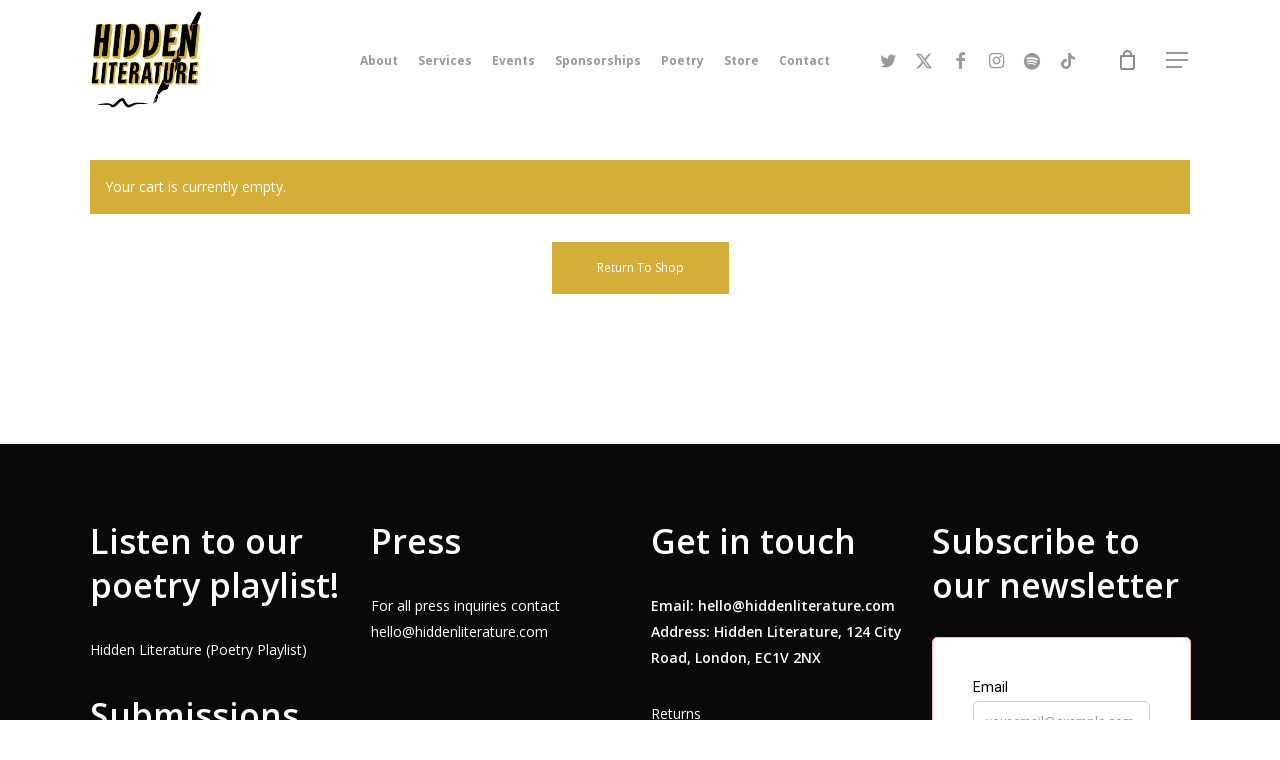

--- FILE ---
content_type: text/html
request_url: https://cdn.sender.net/accounts_resources/forms/246546/70370/a0d0799d26b49047qD7sH.html
body_size: 2382
content:
<div class="sender-subs-embeded-form sender-form-input-dPBJWa sender-subs-embed-form-dPBJWa"><form id="sender-form-content" class="sender-form-box box-bg box-padding sender-form-input-dPBJWa" autocomplete="off"><div><link href="https://fonts.googleapis.com/css2?family=Roboto:ital,wght@0,400;0,700;1,400;1,700&amp;display=swap" rel="stylesheet"><div class="sender-form-flex"><div class="sender-form-els"><div class="sender-form-success" style="display: none;"><div class="sender-form-title sender-form-input-dPBJWa"><p>Oh thank you!</p></div><div class="sender-form-subtitle sender-form-input-dPBJWa"><p>We are glad to have you on board</p></div></div><div class="sender-form"><div class="sender-form-inputs"><div class="sender-form-field sender-form-input-dPBJWa"><label class="sender-form-input-dPBJWa sender-form-label">Email</label><input class="sender-form-input sender-form-input-dPBJWa" type="email" name="email" required="" placeholder="your.email@example.com" maxlength="320" dir="auto"></div></div><button class="sender-form-button submit-button is-fullwidth" text_during_submit="Sending...">Submit</button><div class="sender-form-bottom-text sender-form-input-dPBJWa"><p style="text-align: center;">We value your privacy and won't send irrelevant information</p></div></div></div></div><div class="sender-form-stylesheets"><style>.flex-set { display: flex;  } .flex-justify-center { justify-content: center;  } .flex-align-center { align-items: center;  } .flex-place-center { justify-content: center; align-items: center;  } a { text-decoration: unset;  } a, a:active, a:focus, a:hover, a:visited { color: inherit;  } .sender-subs-embed-form-dPBJWa .sender-form-box * { box-sizing: border-box;  } .sender-form-els > [class^=sender-form] > :first-child { margin-top: 0 !important;  } .sender-subs-embed-form-dPBJWa .sender-form-inputs { margin-top: 20px;  } .sender-subs-embed-form-dPBJWa .sender-form-checkboxes { margin-top: 20px;  } .sender-subs-embed-form-dPBJWa .recaptcha-preview-wrap { margin-top: 10px;  } .sender-subs-embed-form-dPBJWa .sender-form .sender-form-field { display: block;  } .sender-form-input[readonly] { border-color: unset;  } .sender-subs-embed-form-dPBJWa .sender-form-checkbox-holder { line-height: 0;  } .sender-subs-embed-form-dPBJWa .sender-form-field .sender-form-b-checkbox.sender-form-checkbox input[type=checkbox] + .sender-form-check { width: 20px; height: 20px; transition: none; background-size: 10.5px 12px; border-color: #dddddd; border-radius: 5px; border: 1px solid #dddddd;  } .sender-subs-embed-form-dPBJWa .sender-form-b-checkbox.sender-form-checkbox.sender-form-label { width: 100%; margin: 0;  } .sender-subs-embed-form-dPBJWa .sender-form-b-checkbox.sender-form-checkbox .sender-form-check { margin-inline-end: 10px;  } .sender-subs-embed-form-dPBJWa .sender-form-b-checkbox.sender-form-checkbox .sender-form-control-label { padding-left: 0;  } .sender-subs-embed-form-dPBJWa .sender-form-b-checkbox.sender-form-checkbox input[type=checkbox]:checked + .sender-form-check { background-color: #000000; background-image: url("data:image/svg+xml,%3Csvg xmlns='http://www.w3.org/2000/svg'  viewBox='0 0 11 9' %3E %3Cpath fill='none' fill-rule='evenodd' stroke='%23FFF' stroke-width='2' d='M1 3.756L4.375 7 10 1' %3E%3C/path%3E%3C/svg%3E"); background-repeat: no-repeat; background-position: center center; border-color: #000000;  } .sender-subs-embed-form-dPBJWa .sender-form-b-checkbox.sender-form-checkbox input[type=checkbox].is-indeterminate + .sender-form-check { background: #000000 url("data:image/svg+xml,%3Csvg xmlns='http://www.w3.org/2000/svg' viewBox='0 0 1 1'%3E%3Crect style='fill:%23fff' width='0.7' height='0.2' x='.15' y='.4'%3E%3C/rect%3E%3C/svg%3E") no-repeat center center; border-color: #000000;  } .sender-subs-embed-form-dPBJWa .sender-form-field .sender-form-input:active, .sender-form-field .sender-form-input:focus { border-color: #ccc; box-shadow: none;  } .sender-subs-embed-form-dPBJWa .sender-form-field .sender-form-input[type='number'] { -moz-appearance: textfield;  } .sender-subs-embed-form-dPBJWa .sender-form-field input.sender-form-input[type='number'] { padding-right: 28px;  } .sender-subs-embed-form-dPBJWa .sender-form-field .sender-form-input[type='number']::-webkit-outer-spin-button,
        .sender-subs-embed-form-dPBJWa .sender-form-field .sender-form-input[type='number']::-webkit-inner-spin-button { -webkit-appearance: none; margin: 0;  } .sender-subs-embed-form-dPBJWa .form-number-input-icons { z-index: 1; top: 50%; transform: translateY(-50%); right: 10px; display: flex; flex-direction: column; line-height: 0; background-color: #fff; border-radius: 20px;  } .sender-subs-embed-form-dPBJWa .form-number-input-icons a { cursor: pointer; display: block; user-drag: none; user-select: none; -moz-user-select: none; -webkit-user-drag: none; -webkit-user-select: none; -ms-user-select: none;  } .sender-subs-embed-form-dPBJWa .form-number-input-icons a:hover div { background-color: #ccc;  } .sender-subs-embed-form-dPBJWa .form-number-input-icons a:active div { background-color: #ddd;  } .sender-subs-embed-form-dPBJWa .form-number-input-icons a:first-child { padding: 3px 4px 0; margin: -3px -4px -1px;  } .sender-subs-embed-form-dPBJWa .form-number-input-icons a:first-child div { padding: 2px 2px 0; border: 1px solid #ccc; border-bottom: none; border-top-left-radius: 20px; border-top-right-radius: 20px;  } .sender-subs-embed-form-dPBJWa .form-number-input-icons a:last-child { padding: 0 4px 3px; margin: -1px -4px -3px;  } .sender-subs-embed-form-dPBJWa .form-number-input-icons a:last-child div { padding: 0 2px 2px; border: 1px solid #ccc; border-top: none; border-bottom-left-radius: 20px; border-bottom-right-radius: 20px;  } .sender-subs-embed-form-dPBJWa .form-number-input-icons a i { display: flex;  } .sender-subs-embed-form-dPBJWa .form-number-input-icons a:first-child i svg { transform: rotate(180deg); margin-bottom: 1px;  } .sender-subs-embed-form-dPBJWa .form-number-input-icons a:last-child i svg { margin-top: 1px;  } .sender-subs-embed-form-dPBJWa .form-number-input-icons i svg { width: 7px;  } .sender-subs-embed-form-dPBJWa .sender-form-button { height: auto; line-height: 1.3; white-space: normal; word-break: break-word; border: none; box-shadow: none !important; outline: none !important; direction: ltr;  } .sender-subs-embed-form-dPBJWa .sender-form-button:hover, .sender-subs-embed-form-dPBJWa .sender-form-button:focus, .sender-subs-embed-form-dPBJWa .sender-form-button.sending-request { -webkit-filter: brightness(85%); filter: brightness(85%);  } .sender-form-button.sending-request:hover { cursor: progress;  } .sender-subs-embed-form-dPBJWa .iti__selected-flag { padding-right: 6px; padding-left: 10px; margin-right: auto;  } .sender-subs-embed-form-dPBJWa .iti.iti--allow-dropdown { width: 100%;  } .sender-subs-embed-form-dPBJWa .iti.iti--allow-dropdown input { padding-left: 56px;  } .sender-subs-embed-form-dPBJWa .sender-form-box .sender-form .recaptcha-preview { position: relative; margin-bottom: 0;  } .sender-subs-embed-form-dPBJWa .sender-form-box .sender-form .recaptcha-preview > div:first-of-type { width: 0;  } .sender-subs-embed-form-dPBJWa .sender-form-box .sender-form .recaptcha-preview div iframe { max-width: unset; width: 304px; height: 78px;  } .sender-subs-embed-form-dPBJWa .box-padding { padding-left: 40px; padding-right: 40px; padding-top: 40px; padding-bottom: 40px;  } .sender-subs-embed-form-dPBJWa .sender-form-box { box-sizing: border-box; width: 424px; background-color: #ffffff; border-style: solid; border-radius: 5px; border-width: 1px; border-color: #ffb8b8; margin: 0px; max-width: 100%; box-shadow:  0px 0px 0px 0px rgba(0,0,0,0);  } .sender-subs-embed-form-dPBJWa .sender-form-box .sender-form-flex-wrap { border-radius: calc(5px - 1px);  } .sender-subs-embed-form-dPBJWa .sender-form-success .sender-form-title { font-family: 'Roboto', sans-serif; font-size: 32px; color: #000000; word-break: break-word; margin-bottom: 0; line-height: 1.2; font-weight: 700;  } .sender-subs-embed-form-dPBJWa .sender-form-success .sender-form-subtitle { font-family: 'Roboto', sans-serif; font-size: 16px; color: #2b2b2b; word-break: break-word; line-height: 1.29; margin-top: 20px;  } .sender-subs-embed-form-dPBJWa .sender-form .sender-form-label { font-family: 'Roboto', sans-serif; font-size: 14px; font-weight: 400; color: #000; word-break: break-word; line-height: 1.29; margin-bottom: 5px;  } .sender-subs-embed-form-dPBJWa .sender-form-input::placeholder { font-family: 'Roboto', sans-serif; font-size: 13px; color: #999999; font-weight: 400;  } .sender-subs-embed-form-dPBJWa .sender-form-input { border-width: 1px; border-style: solid; border-color: #ccc; border-radius: 5px; background-color: #ffffff; color: #000000; font-size: 13px; font-family: 'Roboto', sans-serif; box-shadow: none; height: 40px; padding: 7px 12px;  } .sender-subs-embed-form-dPBJWa .sender-form .error-message { font-family: 'Roboto', sans-serif; font-size: 14px; font-weight: 400; word-break: break-word; line-height: 1.29; margin-top: 4px; color: red; text-align: left;  } .sender-subs-embed-form-dPBJWa .sender-form-bottom-text { color: #555; font-size: 12px; font-family: 'Roboto', sans-serif; word-break: break-word; margin-top: 10px; line-height: 1.4;  } .sender-subs-embed-form-dPBJWa button.submit-button { background-color: #000000; border-radius: 5px; color: #ffffff; font-size: 15px; font-family: 'Roboto', sans-serif; margin-top: 10px; min-height: 50px; padding: 12px; font-weight: 700;  } .sender-subs-embed-form-dPBJWa.sender-subs-embeded-form { max-width: 100%;  } .sender-subs-embed-form-dPBJWa .sender-form-flex { width: 100%;  } .sender-subs-embed-form-dPBJWa .sender-form-inputs .sender-form-field:not(:last-child) { margin-bottom: 10px;  } .sender-subs-embed-form-dPBJWa .sender-form-checkboxes .sender-form-field:not(:last-child) { margin-bottom: 10px;  } .sender-subs-embed-form-dPBJWa .sender-form .sender-default-phone-input { padding-right: 12px;  } </style><style id="responsive-media" media="not all">@media screen and (max-width: 525px) { .sender-subs-embed-form-dPBJWa .box-padding { padding-left: 40px; padding-right: 40px; padding-top: 40px; padding-bottom: 40px;  }  } </style></div></div><link rel="stylesheet" href="https://cdn.sender.net/accounts_resources/forms.css"></form></div>

--- FILE ---
content_type: text/html; charset=utf-8
request_url: https://www.google.com/recaptcha/api2/anchor?ar=1&k=6Lf_JEgaAAAAAO_blQh_do9SoSt2syEArU8xG6Ev&co=aHR0cHM6Ly9oaWRkZW5saXRlcmF0dXJlLmNvbTo0NDM.&hl=en&v=7gg7H51Q-naNfhmCP3_R47ho&size=invisible&anchor-ms=20000&execute-ms=30000&cb=xbsa13ql75lp
body_size: 48208
content:
<!DOCTYPE HTML><html dir="ltr" lang="en"><head><meta http-equiv="Content-Type" content="text/html; charset=UTF-8">
<meta http-equiv="X-UA-Compatible" content="IE=edge">
<title>reCAPTCHA</title>
<style type="text/css">
/* cyrillic-ext */
@font-face {
  font-family: 'Roboto';
  font-style: normal;
  font-weight: 400;
  font-stretch: 100%;
  src: url(//fonts.gstatic.com/s/roboto/v48/KFO7CnqEu92Fr1ME7kSn66aGLdTylUAMa3GUBHMdazTgWw.woff2) format('woff2');
  unicode-range: U+0460-052F, U+1C80-1C8A, U+20B4, U+2DE0-2DFF, U+A640-A69F, U+FE2E-FE2F;
}
/* cyrillic */
@font-face {
  font-family: 'Roboto';
  font-style: normal;
  font-weight: 400;
  font-stretch: 100%;
  src: url(//fonts.gstatic.com/s/roboto/v48/KFO7CnqEu92Fr1ME7kSn66aGLdTylUAMa3iUBHMdazTgWw.woff2) format('woff2');
  unicode-range: U+0301, U+0400-045F, U+0490-0491, U+04B0-04B1, U+2116;
}
/* greek-ext */
@font-face {
  font-family: 'Roboto';
  font-style: normal;
  font-weight: 400;
  font-stretch: 100%;
  src: url(//fonts.gstatic.com/s/roboto/v48/KFO7CnqEu92Fr1ME7kSn66aGLdTylUAMa3CUBHMdazTgWw.woff2) format('woff2');
  unicode-range: U+1F00-1FFF;
}
/* greek */
@font-face {
  font-family: 'Roboto';
  font-style: normal;
  font-weight: 400;
  font-stretch: 100%;
  src: url(//fonts.gstatic.com/s/roboto/v48/KFO7CnqEu92Fr1ME7kSn66aGLdTylUAMa3-UBHMdazTgWw.woff2) format('woff2');
  unicode-range: U+0370-0377, U+037A-037F, U+0384-038A, U+038C, U+038E-03A1, U+03A3-03FF;
}
/* math */
@font-face {
  font-family: 'Roboto';
  font-style: normal;
  font-weight: 400;
  font-stretch: 100%;
  src: url(//fonts.gstatic.com/s/roboto/v48/KFO7CnqEu92Fr1ME7kSn66aGLdTylUAMawCUBHMdazTgWw.woff2) format('woff2');
  unicode-range: U+0302-0303, U+0305, U+0307-0308, U+0310, U+0312, U+0315, U+031A, U+0326-0327, U+032C, U+032F-0330, U+0332-0333, U+0338, U+033A, U+0346, U+034D, U+0391-03A1, U+03A3-03A9, U+03B1-03C9, U+03D1, U+03D5-03D6, U+03F0-03F1, U+03F4-03F5, U+2016-2017, U+2034-2038, U+203C, U+2040, U+2043, U+2047, U+2050, U+2057, U+205F, U+2070-2071, U+2074-208E, U+2090-209C, U+20D0-20DC, U+20E1, U+20E5-20EF, U+2100-2112, U+2114-2115, U+2117-2121, U+2123-214F, U+2190, U+2192, U+2194-21AE, U+21B0-21E5, U+21F1-21F2, U+21F4-2211, U+2213-2214, U+2216-22FF, U+2308-230B, U+2310, U+2319, U+231C-2321, U+2336-237A, U+237C, U+2395, U+239B-23B7, U+23D0, U+23DC-23E1, U+2474-2475, U+25AF, U+25B3, U+25B7, U+25BD, U+25C1, U+25CA, U+25CC, U+25FB, U+266D-266F, U+27C0-27FF, U+2900-2AFF, U+2B0E-2B11, U+2B30-2B4C, U+2BFE, U+3030, U+FF5B, U+FF5D, U+1D400-1D7FF, U+1EE00-1EEFF;
}
/* symbols */
@font-face {
  font-family: 'Roboto';
  font-style: normal;
  font-weight: 400;
  font-stretch: 100%;
  src: url(//fonts.gstatic.com/s/roboto/v48/KFO7CnqEu92Fr1ME7kSn66aGLdTylUAMaxKUBHMdazTgWw.woff2) format('woff2');
  unicode-range: U+0001-000C, U+000E-001F, U+007F-009F, U+20DD-20E0, U+20E2-20E4, U+2150-218F, U+2190, U+2192, U+2194-2199, U+21AF, U+21E6-21F0, U+21F3, U+2218-2219, U+2299, U+22C4-22C6, U+2300-243F, U+2440-244A, U+2460-24FF, U+25A0-27BF, U+2800-28FF, U+2921-2922, U+2981, U+29BF, U+29EB, U+2B00-2BFF, U+4DC0-4DFF, U+FFF9-FFFB, U+10140-1018E, U+10190-1019C, U+101A0, U+101D0-101FD, U+102E0-102FB, U+10E60-10E7E, U+1D2C0-1D2D3, U+1D2E0-1D37F, U+1F000-1F0FF, U+1F100-1F1AD, U+1F1E6-1F1FF, U+1F30D-1F30F, U+1F315, U+1F31C, U+1F31E, U+1F320-1F32C, U+1F336, U+1F378, U+1F37D, U+1F382, U+1F393-1F39F, U+1F3A7-1F3A8, U+1F3AC-1F3AF, U+1F3C2, U+1F3C4-1F3C6, U+1F3CA-1F3CE, U+1F3D4-1F3E0, U+1F3ED, U+1F3F1-1F3F3, U+1F3F5-1F3F7, U+1F408, U+1F415, U+1F41F, U+1F426, U+1F43F, U+1F441-1F442, U+1F444, U+1F446-1F449, U+1F44C-1F44E, U+1F453, U+1F46A, U+1F47D, U+1F4A3, U+1F4B0, U+1F4B3, U+1F4B9, U+1F4BB, U+1F4BF, U+1F4C8-1F4CB, U+1F4D6, U+1F4DA, U+1F4DF, U+1F4E3-1F4E6, U+1F4EA-1F4ED, U+1F4F7, U+1F4F9-1F4FB, U+1F4FD-1F4FE, U+1F503, U+1F507-1F50B, U+1F50D, U+1F512-1F513, U+1F53E-1F54A, U+1F54F-1F5FA, U+1F610, U+1F650-1F67F, U+1F687, U+1F68D, U+1F691, U+1F694, U+1F698, U+1F6AD, U+1F6B2, U+1F6B9-1F6BA, U+1F6BC, U+1F6C6-1F6CF, U+1F6D3-1F6D7, U+1F6E0-1F6EA, U+1F6F0-1F6F3, U+1F6F7-1F6FC, U+1F700-1F7FF, U+1F800-1F80B, U+1F810-1F847, U+1F850-1F859, U+1F860-1F887, U+1F890-1F8AD, U+1F8B0-1F8BB, U+1F8C0-1F8C1, U+1F900-1F90B, U+1F93B, U+1F946, U+1F984, U+1F996, U+1F9E9, U+1FA00-1FA6F, U+1FA70-1FA7C, U+1FA80-1FA89, U+1FA8F-1FAC6, U+1FACE-1FADC, U+1FADF-1FAE9, U+1FAF0-1FAF8, U+1FB00-1FBFF;
}
/* vietnamese */
@font-face {
  font-family: 'Roboto';
  font-style: normal;
  font-weight: 400;
  font-stretch: 100%;
  src: url(//fonts.gstatic.com/s/roboto/v48/KFO7CnqEu92Fr1ME7kSn66aGLdTylUAMa3OUBHMdazTgWw.woff2) format('woff2');
  unicode-range: U+0102-0103, U+0110-0111, U+0128-0129, U+0168-0169, U+01A0-01A1, U+01AF-01B0, U+0300-0301, U+0303-0304, U+0308-0309, U+0323, U+0329, U+1EA0-1EF9, U+20AB;
}
/* latin-ext */
@font-face {
  font-family: 'Roboto';
  font-style: normal;
  font-weight: 400;
  font-stretch: 100%;
  src: url(//fonts.gstatic.com/s/roboto/v48/KFO7CnqEu92Fr1ME7kSn66aGLdTylUAMa3KUBHMdazTgWw.woff2) format('woff2');
  unicode-range: U+0100-02BA, U+02BD-02C5, U+02C7-02CC, U+02CE-02D7, U+02DD-02FF, U+0304, U+0308, U+0329, U+1D00-1DBF, U+1E00-1E9F, U+1EF2-1EFF, U+2020, U+20A0-20AB, U+20AD-20C0, U+2113, U+2C60-2C7F, U+A720-A7FF;
}
/* latin */
@font-face {
  font-family: 'Roboto';
  font-style: normal;
  font-weight: 400;
  font-stretch: 100%;
  src: url(//fonts.gstatic.com/s/roboto/v48/KFO7CnqEu92Fr1ME7kSn66aGLdTylUAMa3yUBHMdazQ.woff2) format('woff2');
  unicode-range: U+0000-00FF, U+0131, U+0152-0153, U+02BB-02BC, U+02C6, U+02DA, U+02DC, U+0304, U+0308, U+0329, U+2000-206F, U+20AC, U+2122, U+2191, U+2193, U+2212, U+2215, U+FEFF, U+FFFD;
}
/* cyrillic-ext */
@font-face {
  font-family: 'Roboto';
  font-style: normal;
  font-weight: 500;
  font-stretch: 100%;
  src: url(//fonts.gstatic.com/s/roboto/v48/KFO7CnqEu92Fr1ME7kSn66aGLdTylUAMa3GUBHMdazTgWw.woff2) format('woff2');
  unicode-range: U+0460-052F, U+1C80-1C8A, U+20B4, U+2DE0-2DFF, U+A640-A69F, U+FE2E-FE2F;
}
/* cyrillic */
@font-face {
  font-family: 'Roboto';
  font-style: normal;
  font-weight: 500;
  font-stretch: 100%;
  src: url(//fonts.gstatic.com/s/roboto/v48/KFO7CnqEu92Fr1ME7kSn66aGLdTylUAMa3iUBHMdazTgWw.woff2) format('woff2');
  unicode-range: U+0301, U+0400-045F, U+0490-0491, U+04B0-04B1, U+2116;
}
/* greek-ext */
@font-face {
  font-family: 'Roboto';
  font-style: normal;
  font-weight: 500;
  font-stretch: 100%;
  src: url(//fonts.gstatic.com/s/roboto/v48/KFO7CnqEu92Fr1ME7kSn66aGLdTylUAMa3CUBHMdazTgWw.woff2) format('woff2');
  unicode-range: U+1F00-1FFF;
}
/* greek */
@font-face {
  font-family: 'Roboto';
  font-style: normal;
  font-weight: 500;
  font-stretch: 100%;
  src: url(//fonts.gstatic.com/s/roboto/v48/KFO7CnqEu92Fr1ME7kSn66aGLdTylUAMa3-UBHMdazTgWw.woff2) format('woff2');
  unicode-range: U+0370-0377, U+037A-037F, U+0384-038A, U+038C, U+038E-03A1, U+03A3-03FF;
}
/* math */
@font-face {
  font-family: 'Roboto';
  font-style: normal;
  font-weight: 500;
  font-stretch: 100%;
  src: url(//fonts.gstatic.com/s/roboto/v48/KFO7CnqEu92Fr1ME7kSn66aGLdTylUAMawCUBHMdazTgWw.woff2) format('woff2');
  unicode-range: U+0302-0303, U+0305, U+0307-0308, U+0310, U+0312, U+0315, U+031A, U+0326-0327, U+032C, U+032F-0330, U+0332-0333, U+0338, U+033A, U+0346, U+034D, U+0391-03A1, U+03A3-03A9, U+03B1-03C9, U+03D1, U+03D5-03D6, U+03F0-03F1, U+03F4-03F5, U+2016-2017, U+2034-2038, U+203C, U+2040, U+2043, U+2047, U+2050, U+2057, U+205F, U+2070-2071, U+2074-208E, U+2090-209C, U+20D0-20DC, U+20E1, U+20E5-20EF, U+2100-2112, U+2114-2115, U+2117-2121, U+2123-214F, U+2190, U+2192, U+2194-21AE, U+21B0-21E5, U+21F1-21F2, U+21F4-2211, U+2213-2214, U+2216-22FF, U+2308-230B, U+2310, U+2319, U+231C-2321, U+2336-237A, U+237C, U+2395, U+239B-23B7, U+23D0, U+23DC-23E1, U+2474-2475, U+25AF, U+25B3, U+25B7, U+25BD, U+25C1, U+25CA, U+25CC, U+25FB, U+266D-266F, U+27C0-27FF, U+2900-2AFF, U+2B0E-2B11, U+2B30-2B4C, U+2BFE, U+3030, U+FF5B, U+FF5D, U+1D400-1D7FF, U+1EE00-1EEFF;
}
/* symbols */
@font-face {
  font-family: 'Roboto';
  font-style: normal;
  font-weight: 500;
  font-stretch: 100%;
  src: url(//fonts.gstatic.com/s/roboto/v48/KFO7CnqEu92Fr1ME7kSn66aGLdTylUAMaxKUBHMdazTgWw.woff2) format('woff2');
  unicode-range: U+0001-000C, U+000E-001F, U+007F-009F, U+20DD-20E0, U+20E2-20E4, U+2150-218F, U+2190, U+2192, U+2194-2199, U+21AF, U+21E6-21F0, U+21F3, U+2218-2219, U+2299, U+22C4-22C6, U+2300-243F, U+2440-244A, U+2460-24FF, U+25A0-27BF, U+2800-28FF, U+2921-2922, U+2981, U+29BF, U+29EB, U+2B00-2BFF, U+4DC0-4DFF, U+FFF9-FFFB, U+10140-1018E, U+10190-1019C, U+101A0, U+101D0-101FD, U+102E0-102FB, U+10E60-10E7E, U+1D2C0-1D2D3, U+1D2E0-1D37F, U+1F000-1F0FF, U+1F100-1F1AD, U+1F1E6-1F1FF, U+1F30D-1F30F, U+1F315, U+1F31C, U+1F31E, U+1F320-1F32C, U+1F336, U+1F378, U+1F37D, U+1F382, U+1F393-1F39F, U+1F3A7-1F3A8, U+1F3AC-1F3AF, U+1F3C2, U+1F3C4-1F3C6, U+1F3CA-1F3CE, U+1F3D4-1F3E0, U+1F3ED, U+1F3F1-1F3F3, U+1F3F5-1F3F7, U+1F408, U+1F415, U+1F41F, U+1F426, U+1F43F, U+1F441-1F442, U+1F444, U+1F446-1F449, U+1F44C-1F44E, U+1F453, U+1F46A, U+1F47D, U+1F4A3, U+1F4B0, U+1F4B3, U+1F4B9, U+1F4BB, U+1F4BF, U+1F4C8-1F4CB, U+1F4D6, U+1F4DA, U+1F4DF, U+1F4E3-1F4E6, U+1F4EA-1F4ED, U+1F4F7, U+1F4F9-1F4FB, U+1F4FD-1F4FE, U+1F503, U+1F507-1F50B, U+1F50D, U+1F512-1F513, U+1F53E-1F54A, U+1F54F-1F5FA, U+1F610, U+1F650-1F67F, U+1F687, U+1F68D, U+1F691, U+1F694, U+1F698, U+1F6AD, U+1F6B2, U+1F6B9-1F6BA, U+1F6BC, U+1F6C6-1F6CF, U+1F6D3-1F6D7, U+1F6E0-1F6EA, U+1F6F0-1F6F3, U+1F6F7-1F6FC, U+1F700-1F7FF, U+1F800-1F80B, U+1F810-1F847, U+1F850-1F859, U+1F860-1F887, U+1F890-1F8AD, U+1F8B0-1F8BB, U+1F8C0-1F8C1, U+1F900-1F90B, U+1F93B, U+1F946, U+1F984, U+1F996, U+1F9E9, U+1FA00-1FA6F, U+1FA70-1FA7C, U+1FA80-1FA89, U+1FA8F-1FAC6, U+1FACE-1FADC, U+1FADF-1FAE9, U+1FAF0-1FAF8, U+1FB00-1FBFF;
}
/* vietnamese */
@font-face {
  font-family: 'Roboto';
  font-style: normal;
  font-weight: 500;
  font-stretch: 100%;
  src: url(//fonts.gstatic.com/s/roboto/v48/KFO7CnqEu92Fr1ME7kSn66aGLdTylUAMa3OUBHMdazTgWw.woff2) format('woff2');
  unicode-range: U+0102-0103, U+0110-0111, U+0128-0129, U+0168-0169, U+01A0-01A1, U+01AF-01B0, U+0300-0301, U+0303-0304, U+0308-0309, U+0323, U+0329, U+1EA0-1EF9, U+20AB;
}
/* latin-ext */
@font-face {
  font-family: 'Roboto';
  font-style: normal;
  font-weight: 500;
  font-stretch: 100%;
  src: url(//fonts.gstatic.com/s/roboto/v48/KFO7CnqEu92Fr1ME7kSn66aGLdTylUAMa3KUBHMdazTgWw.woff2) format('woff2');
  unicode-range: U+0100-02BA, U+02BD-02C5, U+02C7-02CC, U+02CE-02D7, U+02DD-02FF, U+0304, U+0308, U+0329, U+1D00-1DBF, U+1E00-1E9F, U+1EF2-1EFF, U+2020, U+20A0-20AB, U+20AD-20C0, U+2113, U+2C60-2C7F, U+A720-A7FF;
}
/* latin */
@font-face {
  font-family: 'Roboto';
  font-style: normal;
  font-weight: 500;
  font-stretch: 100%;
  src: url(//fonts.gstatic.com/s/roboto/v48/KFO7CnqEu92Fr1ME7kSn66aGLdTylUAMa3yUBHMdazQ.woff2) format('woff2');
  unicode-range: U+0000-00FF, U+0131, U+0152-0153, U+02BB-02BC, U+02C6, U+02DA, U+02DC, U+0304, U+0308, U+0329, U+2000-206F, U+20AC, U+2122, U+2191, U+2193, U+2212, U+2215, U+FEFF, U+FFFD;
}
/* cyrillic-ext */
@font-face {
  font-family: 'Roboto';
  font-style: normal;
  font-weight: 900;
  font-stretch: 100%;
  src: url(//fonts.gstatic.com/s/roboto/v48/KFO7CnqEu92Fr1ME7kSn66aGLdTylUAMa3GUBHMdazTgWw.woff2) format('woff2');
  unicode-range: U+0460-052F, U+1C80-1C8A, U+20B4, U+2DE0-2DFF, U+A640-A69F, U+FE2E-FE2F;
}
/* cyrillic */
@font-face {
  font-family: 'Roboto';
  font-style: normal;
  font-weight: 900;
  font-stretch: 100%;
  src: url(//fonts.gstatic.com/s/roboto/v48/KFO7CnqEu92Fr1ME7kSn66aGLdTylUAMa3iUBHMdazTgWw.woff2) format('woff2');
  unicode-range: U+0301, U+0400-045F, U+0490-0491, U+04B0-04B1, U+2116;
}
/* greek-ext */
@font-face {
  font-family: 'Roboto';
  font-style: normal;
  font-weight: 900;
  font-stretch: 100%;
  src: url(//fonts.gstatic.com/s/roboto/v48/KFO7CnqEu92Fr1ME7kSn66aGLdTylUAMa3CUBHMdazTgWw.woff2) format('woff2');
  unicode-range: U+1F00-1FFF;
}
/* greek */
@font-face {
  font-family: 'Roboto';
  font-style: normal;
  font-weight: 900;
  font-stretch: 100%;
  src: url(//fonts.gstatic.com/s/roboto/v48/KFO7CnqEu92Fr1ME7kSn66aGLdTylUAMa3-UBHMdazTgWw.woff2) format('woff2');
  unicode-range: U+0370-0377, U+037A-037F, U+0384-038A, U+038C, U+038E-03A1, U+03A3-03FF;
}
/* math */
@font-face {
  font-family: 'Roboto';
  font-style: normal;
  font-weight: 900;
  font-stretch: 100%;
  src: url(//fonts.gstatic.com/s/roboto/v48/KFO7CnqEu92Fr1ME7kSn66aGLdTylUAMawCUBHMdazTgWw.woff2) format('woff2');
  unicode-range: U+0302-0303, U+0305, U+0307-0308, U+0310, U+0312, U+0315, U+031A, U+0326-0327, U+032C, U+032F-0330, U+0332-0333, U+0338, U+033A, U+0346, U+034D, U+0391-03A1, U+03A3-03A9, U+03B1-03C9, U+03D1, U+03D5-03D6, U+03F0-03F1, U+03F4-03F5, U+2016-2017, U+2034-2038, U+203C, U+2040, U+2043, U+2047, U+2050, U+2057, U+205F, U+2070-2071, U+2074-208E, U+2090-209C, U+20D0-20DC, U+20E1, U+20E5-20EF, U+2100-2112, U+2114-2115, U+2117-2121, U+2123-214F, U+2190, U+2192, U+2194-21AE, U+21B0-21E5, U+21F1-21F2, U+21F4-2211, U+2213-2214, U+2216-22FF, U+2308-230B, U+2310, U+2319, U+231C-2321, U+2336-237A, U+237C, U+2395, U+239B-23B7, U+23D0, U+23DC-23E1, U+2474-2475, U+25AF, U+25B3, U+25B7, U+25BD, U+25C1, U+25CA, U+25CC, U+25FB, U+266D-266F, U+27C0-27FF, U+2900-2AFF, U+2B0E-2B11, U+2B30-2B4C, U+2BFE, U+3030, U+FF5B, U+FF5D, U+1D400-1D7FF, U+1EE00-1EEFF;
}
/* symbols */
@font-face {
  font-family: 'Roboto';
  font-style: normal;
  font-weight: 900;
  font-stretch: 100%;
  src: url(//fonts.gstatic.com/s/roboto/v48/KFO7CnqEu92Fr1ME7kSn66aGLdTylUAMaxKUBHMdazTgWw.woff2) format('woff2');
  unicode-range: U+0001-000C, U+000E-001F, U+007F-009F, U+20DD-20E0, U+20E2-20E4, U+2150-218F, U+2190, U+2192, U+2194-2199, U+21AF, U+21E6-21F0, U+21F3, U+2218-2219, U+2299, U+22C4-22C6, U+2300-243F, U+2440-244A, U+2460-24FF, U+25A0-27BF, U+2800-28FF, U+2921-2922, U+2981, U+29BF, U+29EB, U+2B00-2BFF, U+4DC0-4DFF, U+FFF9-FFFB, U+10140-1018E, U+10190-1019C, U+101A0, U+101D0-101FD, U+102E0-102FB, U+10E60-10E7E, U+1D2C0-1D2D3, U+1D2E0-1D37F, U+1F000-1F0FF, U+1F100-1F1AD, U+1F1E6-1F1FF, U+1F30D-1F30F, U+1F315, U+1F31C, U+1F31E, U+1F320-1F32C, U+1F336, U+1F378, U+1F37D, U+1F382, U+1F393-1F39F, U+1F3A7-1F3A8, U+1F3AC-1F3AF, U+1F3C2, U+1F3C4-1F3C6, U+1F3CA-1F3CE, U+1F3D4-1F3E0, U+1F3ED, U+1F3F1-1F3F3, U+1F3F5-1F3F7, U+1F408, U+1F415, U+1F41F, U+1F426, U+1F43F, U+1F441-1F442, U+1F444, U+1F446-1F449, U+1F44C-1F44E, U+1F453, U+1F46A, U+1F47D, U+1F4A3, U+1F4B0, U+1F4B3, U+1F4B9, U+1F4BB, U+1F4BF, U+1F4C8-1F4CB, U+1F4D6, U+1F4DA, U+1F4DF, U+1F4E3-1F4E6, U+1F4EA-1F4ED, U+1F4F7, U+1F4F9-1F4FB, U+1F4FD-1F4FE, U+1F503, U+1F507-1F50B, U+1F50D, U+1F512-1F513, U+1F53E-1F54A, U+1F54F-1F5FA, U+1F610, U+1F650-1F67F, U+1F687, U+1F68D, U+1F691, U+1F694, U+1F698, U+1F6AD, U+1F6B2, U+1F6B9-1F6BA, U+1F6BC, U+1F6C6-1F6CF, U+1F6D3-1F6D7, U+1F6E0-1F6EA, U+1F6F0-1F6F3, U+1F6F7-1F6FC, U+1F700-1F7FF, U+1F800-1F80B, U+1F810-1F847, U+1F850-1F859, U+1F860-1F887, U+1F890-1F8AD, U+1F8B0-1F8BB, U+1F8C0-1F8C1, U+1F900-1F90B, U+1F93B, U+1F946, U+1F984, U+1F996, U+1F9E9, U+1FA00-1FA6F, U+1FA70-1FA7C, U+1FA80-1FA89, U+1FA8F-1FAC6, U+1FACE-1FADC, U+1FADF-1FAE9, U+1FAF0-1FAF8, U+1FB00-1FBFF;
}
/* vietnamese */
@font-face {
  font-family: 'Roboto';
  font-style: normal;
  font-weight: 900;
  font-stretch: 100%;
  src: url(//fonts.gstatic.com/s/roboto/v48/KFO7CnqEu92Fr1ME7kSn66aGLdTylUAMa3OUBHMdazTgWw.woff2) format('woff2');
  unicode-range: U+0102-0103, U+0110-0111, U+0128-0129, U+0168-0169, U+01A0-01A1, U+01AF-01B0, U+0300-0301, U+0303-0304, U+0308-0309, U+0323, U+0329, U+1EA0-1EF9, U+20AB;
}
/* latin-ext */
@font-face {
  font-family: 'Roboto';
  font-style: normal;
  font-weight: 900;
  font-stretch: 100%;
  src: url(//fonts.gstatic.com/s/roboto/v48/KFO7CnqEu92Fr1ME7kSn66aGLdTylUAMa3KUBHMdazTgWw.woff2) format('woff2');
  unicode-range: U+0100-02BA, U+02BD-02C5, U+02C7-02CC, U+02CE-02D7, U+02DD-02FF, U+0304, U+0308, U+0329, U+1D00-1DBF, U+1E00-1E9F, U+1EF2-1EFF, U+2020, U+20A0-20AB, U+20AD-20C0, U+2113, U+2C60-2C7F, U+A720-A7FF;
}
/* latin */
@font-face {
  font-family: 'Roboto';
  font-style: normal;
  font-weight: 900;
  font-stretch: 100%;
  src: url(//fonts.gstatic.com/s/roboto/v48/KFO7CnqEu92Fr1ME7kSn66aGLdTylUAMa3yUBHMdazQ.woff2) format('woff2');
  unicode-range: U+0000-00FF, U+0131, U+0152-0153, U+02BB-02BC, U+02C6, U+02DA, U+02DC, U+0304, U+0308, U+0329, U+2000-206F, U+20AC, U+2122, U+2191, U+2193, U+2212, U+2215, U+FEFF, U+FFFD;
}

</style>
<link rel="stylesheet" type="text/css" href="https://www.gstatic.com/recaptcha/releases/7gg7H51Q-naNfhmCP3_R47ho/styles__ltr.css">
<script nonce="LexaXp2CSazYbeQm1ktgrQ" type="text/javascript">window['__recaptcha_api'] = 'https://www.google.com/recaptcha/api2/';</script>
<script type="text/javascript" src="https://www.gstatic.com/recaptcha/releases/7gg7H51Q-naNfhmCP3_R47ho/recaptcha__en.js" nonce="LexaXp2CSazYbeQm1ktgrQ">
      
    </script></head>
<body><div id="rc-anchor-alert" class="rc-anchor-alert"></div>
<input type="hidden" id="recaptcha-token" value="[base64]">
<script type="text/javascript" nonce="LexaXp2CSazYbeQm1ktgrQ">
      recaptcha.anchor.Main.init("[\x22ainput\x22,[\x22bgdata\x22,\x22\x22,\[base64]/[base64]/[base64]/KE4oMTI0LHYsdi5HKSxMWihsLHYpKTpOKDEyNCx2LGwpLFYpLHYpLFQpKSxGKDE3MSx2KX0scjc9ZnVuY3Rpb24obCl7cmV0dXJuIGx9LEM9ZnVuY3Rpb24obCxWLHYpe04odixsLFYpLFZbYWtdPTI3OTZ9LG49ZnVuY3Rpb24obCxWKXtWLlg9KChWLlg/[base64]/[base64]/[base64]/[base64]/[base64]/[base64]/[base64]/[base64]/[base64]/[base64]/[base64]\\u003d\x22,\[base64]\\u003d\\u003d\x22,\[base64]/GMOxwpbCpHXCkcO5TMOJJ3zDtSAZw7/CiF/DvEA8w6FzdR9yeQNAw4ZGQiVow6DDoQ1MMcOoe8KnBQ5RLBLDkcKOwrhDwqLDhX4QwoLCqDZ7K8K/VsKwW0DCqGPDtMK3AcKLwpLDicOGD8KDcMKvOzwIw7N8woHCiTpBS8OUwrA8wr7CncKMHwvDj8OUwrldAWTClBlXwrbDkWvDusOkKsOyXcOffMOPLiHDkWIbCcKnScOpwqrDjXNNLMONwoRoBgzCjMOhwpbDk8O9PFFjwrfCgE/DtiIHw5Ykw51HwqnCki00w54Owpddw6TCjsK0wpFdGy5kIH0RP2TCt0PCoMOEwqBWw6BVBcO+wq1/SAViw4EKw7XDpcK2wpRXHmLDr8KJH8ObY8Kbw6DCmMO5E3/DtS0LKsKFbsOMwozCuncVLDgqEMO/R8KtDcKswptmwp3CqsKRIQfCpMKXwot1wpILw7rCukAIw7sudRs8w63CnF0nBE0bw7HDv2wJa3LDh8OmRyDDlMOqwoAdw4VVcMO2ViNJXcOYA1daw69mwrQQw7DDlcOkwrs9KStSwr9gO8OywqXCgm1afgRAw44/F3rChcKUwptKwpYrwpHDs8K6w4Mvwpp8worDtsKOw5vCtFXDs8KdXDFlO11xwoZtwqp2U8Opw47DklUIOAzDlsKswqhdwrwJVsKsw6tlR27Ckzh9wp0jwqPCjDHDlgYnw53Dr3zCtyHCqcOUw6o+OQs4w61tBsKgYcKJw5XCoF7CsybCqS/DnsORw4fDgcKaRsO9FcO/w5VUwo0WJlJXa8OnK8OHwpsoeU5sPVY/asKVD2l0cTbDh8KDwroKwo4KNz3DvMOKcsOJFMKpw5zDu8KPHCVCw7TCuzpWwo1PN8KGTsKgwqfCpmPCv8OXXcK6wqFITR/Ds8O5w6Z/[base64]/[base64]/DncKtbhgeBG/CmcOgQ33CiCY/wrdHw5xMISzCvMORw7kOL1tRMMKRw7Z/IsKbw6hVNUNVDTbDqwMyV8Ovw7FXw5bCl0/[base64]/DqBrCuwbDscKnRMOJworCt8KbMFUEOzvCjR0EKxtkPsKwwospwrgbem0CFsOOwoY0c8KswoptQMO9woMhw53CvnzCtSJVSMK6wpDCksOjw5XDr8Kmwr3DnMOBw7vDnMK4w7JNwpV2VcOIMcKSw6Rdwr/CuRtrdEctc8OpCTd1esOTDiHDq2U9WEoJwojCnMOuw6XCs8Kad8KsWsKBdTpsw4Z7wrzCpW4lJcKuVETDoivCmsOxIUTCtcOXcsONZlxeGMOIecKMN3jDhzc9wrM2w5IkZMO/[base64]/[base64]/ChMOvUcKHwpfDqBTDk8KpwpN2A8KVwrfDrsO6WTVPScKww7LClEEqW0NSw6rDhMKzw6c2fyLCqMK2w6bDv8KWwobChz8kw6pmw6nDhivDs8OmUlxKPzMcw6tcXcKMw5V3W2nDrcKVwqLDm1E5BsKjH8KYw6cOw7htL8K9PGzDpnc9UcOAw6hewrtZYCVowrU+RH/CjG/DvcKyw5ttEsKHUmXDlsO0w6vClxvCscOsw7rCocO0T8K7KRTCmcOlw6XDnzsfQTjDt2bDpmDCosKaQAZsYcKVYcKLOih7GRd0w5x9SzfCgEJ/D1F5AcOpAC3Dk8Olw4LDiBQaU8KPVRnDvhHDpMKRfltHwoFDD1PCjX8bw6vDmjHDncKuA3jDt8Opw5hhBcOXK8KhRzfCqmcswrnDhBfCg8Ohw7DDiMO5G0Rhw4EJw58oDcKyBsO6wpfCiCFBw7HDjx9Pw5LDt3/CoEUJwpQDecO7TcKpwoZlH0rDpQopc8KTPWnCnMOPw6FDwpQcw6gLwqzDt8K/w7PCsVvDs3FgHsO4dmBAR1PDu3xzwobCgwTCi8OpAAUBw78lOWN/w5jDiMOGLUrCj2UiVsKrBMOEFcKiRsOXwo5OwpfChQs4IGHDskDDlkDDhzlqasO/[base64]/[base64]/[base64]/bnvDsWrCgsOTw6zDicKaBALCr8OcVMK5wpvDiB7DgMKDYMKNCFRLZAwRKsKHw7bClmnCtMKFFcOiwp/[base64]/ClF5FwrbDtBBVw6nDrg3CtFYmG8K+wqQ4w4Zvw4bCgcONw5zClkpcWn3DpMO4NRpEesKPwrMwCm/[base64]/CtRBCwqchfkkCw5vDqnzCuwN7w4EQw5bCin/DtxnCnsOww6FaDsOiw6fCuUETAsO2w4Qgw4B1X8KRQcKBw7lPVGAEwrY1w4EKJCwhw40tw5YIwr0Pw4EjMDU+VDF8w58rFjFHZcOmSFfCmn8MBhxLwqgbS8KFeWXDhE7DvFtWdFTDgMKYw7FjbnbCnG/DlW3DhMOaOcOnXcO1woJ4DMKvZMKDw7QMwqzDlQAkwqofQMOFwp/DhMO+RsO1Z8OyQRHCp8OIXsOrw49qw715EVo0VcKawozCnGbDmH7Du0bDlMOewotNwqxWwqbClWZ5LE9Qw7RpSS3CiyMmSy/CqzzCgE4SIzAFAlHCkcOffcOFK8Ojw4/Dq2PDn8K/GMOsw5tnQ8OGQVfChcKANT9iNMODUm7Do8K8cxvCj8KfwrXDq8KgJMOlHcKtQnNeCTjDr8KjZyXCrMKfwr3CisOXXiXDvioUBcKtNkPCpMOsw4EuL8Kxw6VhCMKaJcKzw6rDmcKbwqDCs8O0w5lXccOawrE9LSIdwpnCr8OCOS5GUi93wo4cwqZ2IsOVYsK9woxkBcK/w7AAw6hGw5XCukBdwqZWwpg7LFcwwpDCtQ5ibMO9w5tUw6hIw6N1esKEw7PDpMKFwoM0U8OGcFXCkwbDvsOHwonDq1bDu0bDiMKNw4nCvCjDpwTDvATDtMKcwrfClsOAB8KSw7k5YsOZYcKnKcO/JcKIw4snw6QRw67DvMK1wp1nFsKvw7zDpjBub8OUw6Znwo4vwoNrw7RLUcKOC8OQMcOyKDAvaQFMSSDDsiHDlsKHFMOhwrJTcSM4IcOEwpbDoTXDhENiBcK/w7jCoMOcw4LDqMKkG8O5w4/DhzTCosOqworDuWwTBsOKwpYowrYfwqALwplIwrBpwqVfBENFEcKPS8K2wrNMeMKJwq3Dr8KGw43DgcK+WcKSNxnCo8KyWS54BcO/[base64]/CjMOfZ8K2D3/DpW3DpUlHwoBNw5cfwr3CmGXDnsKIVHrCqMOHIknCpQfCg0cow7rDnAIywqstw6/Cg2kywoUHSMKtHsKqwqbDrDtTw6XCo8KcdsOzwp9ow5sJwo/[base64]/wqkMbB4gwrAYwpJiCMKBD8KWw5wdHUfDt0fDoBsywpTDksKBwoNmfMKyw5XDjkbDmzDCh2R9KsKow7XCggnCoMOlB8O7PcOuw6E7w7tEI0kCARfDm8KgTx/DoMKvwq/[base64]/Cry5Rwq4hV1PDrsKpF8OzdcKgwroEwqnChT1bwoPCtMK/fcK5LQ3DqsK7wplLaAfCsMKWR1RVwoEkUMObw5kTw4DCmwfCoxbCojLDjsK4HsKAw6LDtwvDkMKSwqvDg39TDMKzOMKNw4bChkvDmcOhScOEw57DisKVPF1TwrDDl2HDrjbDj2R/d8ONe2ldIcKrw7/[base64]/GcKvw7HDhEnCucONw6xrwqDCscKmTcKvP0nCp8OSw6jDqMKyecO7w7vDhcKDw544wrshwpVkwoLCmcOQw7oZwojDscKOw5DCiARDGMO2J8O/[base64]/DvgrCnDrColHCgFvDnsOuNjkmw45zw6IoNMKfL8KmPyVYEE3CnRjClCTCkyvDgEDCkMKwwq5QwqHDvsOtHE7DvjfCm8KHJRzClVzDr8K8w7cfM8KYEFUKw6DCjn/DkRnDrcKxUcOewqjDoDclbGXCsAHDrlTCrgAlVD7DgsOowqtVw6zDpsK7WS/DpmZub2nClcKKwrrDrmTDhMO3JwfDg8OgCl1fw6tJwo3Dp8KZb1jCjMK3NhAIVMKkOVDDvxvDrsK0GmPCt24rDMKfwrjDmMK5ccOHw6zCiB0JwpMxwrlPPRjCi8OBD8KNwq4XFBZmCRlPDsKjNg1tUgnDvxhLPjV/wpbCkS/[base64]/[base64]/ClMOCJcOEwq4DGMKPw4fCtcOGwp3Cr8OLO8KYwpHDvsKhMRgnEVFTZX5VwrY3TUNOIi93UcKybMKdG1rDmsKcKgQ9wqHDrhfCpcKBI8OvN8OjwpvCm20BZw5kwotRNsKswo4ZB8Oew7PDqWLCiC4Uw4rDnENlw5FzdWROw4zDhsOtbnXCqMKcD8K/MMK5UcOPwr7ChCXDu8OgDcOGNRzCt3jCg8Oiwr/Cnw1td8O7woRuIndOeW3Cr0MiMcKZw51AwpMnYUzDiEDCoW81wrtgw7nDusOLwqnDj8OufSJwwrIzYMKeaHAaCSHComdAciYOwpwLS2xje1RVTVlOBB8xw5c4CR/Cg8OoVsOMwpPCrwzDsMOYHcO/YF9GwpXDucK7QR8pwpARZ8Ofw43CrxTDvsKmXibCqsOOw5XDgsOzw5U+wrHCisOkY3Ybw6DCsULCoinCmnozEDIydiMJw7nDg8O3woxNw6zCh8KTMEHDr8KqGybCk3TDujzDkxlLw68awrTCtjxBw6/[base64]/[base64]/[base64]/DmMK3EMKjw7pUXcKKaMKiw7HCgsOSwqgLa8Oywq/DjwnCvMODw7rDp8O4JxdrPwPCjm7DkCkNUcKnGBDCt8KTw5o5Dy1bwrHCncKoXBTCtGNew6/Cjw1FesOuTMO3w5NGwqptTSA4wqLCjA7CjsK8KGsAfjQMDj3CrsO7cxnDnS/[base64]/[base64]/CcOWasO5CMOYPcOCwrJ1w4LCj8Kfw7LCicOPwoLDiMOVQsO6w4EFw6wtAcKDwrB2w5/DqQQaWFYiw5ZmwolLJjxxRcOiwpjChsKjw63CpSnDggMyB8OYfMOsa8O1w6nCpMKHUwjDnn5VIwbDpsOtMsKvEGEcRcOiG1PDpcO7C8KmwpjCv8OsKcKew6vDinzDgALDrUfCjsO/w6LDusKZN0I8AihMODbCksOZwqbCpcORw7zCqMOOQMKaTzE2OnQSwrh6esOYdxLDvsK6wrErw4TCg2gewoHCjMKUwpnCkwXDqcOOw4XDlMOewrRmwrJkEcKhwp7DicK4O8K/B8O1wq/CnsKgO0jChg/DkEHChsOnw4xRIx1vL8OpwqQ1DMK6wpTDtsOGJhjDqMOKX8OhwonCq8KEbsO4LhAoRSrCrsO5BcO4OUJLwo7Cnjc4Y8OsBg0Vw4nDocOtFmTCr8KFwoxtNsKTcMK3wptOw7U8MsOpw68mHwxuVAVsTl/Dk8KmFcOGH2bDsMOoBsKQQ1otw4DCvsOGacOyYknDl8O5w5ogLcK0w6dnw5AlDDJTP8K9FhnCkF/DpcKALcKsMC3CjsKvwpxJwqhuwq/Du8Olw6DDvHApwpA0wosaWsKVKsO+GSomLcKCw4/[base64]/[base64]/DpMKjwofDmMKkG8O/[base64]/DtxLCpxfCjsKiQ8O3w4NVwq4BZcOAXUFww5lYflZ2wrzChcOcIcKHBBbDh0PDtMO9wpTCoHUdwpnDkynDgkYRRxHCjUd/[base64]/DtRzDkyVuw5g7QH/ChcOvw6jDncOxwp0xOHkIw4VDw4/DoMKKw6x4wp0fw57DnxsCw74xw5UBw6FjwpJiw5/CrsKINFDCvld1wrhcdyIZw5jCm8OpLsOrcG/[base64]/CscKXFcOew77DoF7DrcO+SMKkHHEtw6HDtMOQI3Mya8KAcjUFwrkKwr8awpQ7f8OWMFrCicKNw6Q4ZcKBc2pTwrIUwqfCv0BEV8OjUG/Cq8KkaQfDhMOMTxIMw6AXw7kecMOqw77CtsOvf8O7VTkUwq3DrMOcw7AFB8KJwoknw6nDriYlQ8OcaXDDuMOAbizDqk7CqH7Cj8K8wqbDt8KrP2PDksOpGFQDwrMpUB9fw5NabmHCpkPDnBZ/aMOQRcOXwrPDvX/DkMKPwo/DknDCsnfDmAfDpsKxw7wxwr86XF9MEsK3w5nDrHbDusOjw5jCrxpbQlJVbWfDjVEJwoXDqHFjwo5sIlnCh8KVw5vDmsO8EWDCpwjCrMKmEcOrNWIpwqTDoMOhwozCrWgRDcOtd8OcwrfDh3fCrAfCtl/CjWfDiAheBMOmbwRpZDsgwpsfXsKNw4R6UMOlNUg+cDzCnSPDkcK9cg/[base64]/CvgfCvcOrRHTDpcOkwrvDmcKKMSQlwojCj8KQw73Cp1jCqicIZTxPCMK2G8ObHsOhWsKQwoUZwr7Cv8OYKsKcJQvCjiwhwp0pDMK7wozDocKww5UgwoVDKHHCuXXCmSTDuG/[base64]/GEbDr8Oqw6/CkcOTw4xrwqhOVGbDtgXCsiPDlcOXw47Cii4Gb8OmwrDDilBdBz3CtyctwpJGCcK1XERKZ3bDtGNiw45FwrTDiQvDm2xWwolYNXbCvGDCrcOVwrNWbVfDp8K0wpDCjsO0w7g6QMOZXjPDkcOTHyJsw40SdTd/RsOMLsKaFWvDsg03REPDsHNsw61NOmjDusOjKcOkwpvCn3fCrMOMw7vCo8O1EQEuwpjCvsK9wrhHwp5qA8KROMOxccOmw6BLwq/[base64]/[base64]/DmMO2wppNwox+w6MUJsKnScO0PsKSSBLDl8OXw7rDjSnCjsKJwrw2w4DCiHjDqcKAwoLDiMKDwoLCsMOORMKWJcOfYUI5wp8JwodzCkvCqQjChWbCksK2w7EsWcOaTUoVwokZIcOJPw4Kw6XCvsKAw7/DgcK/w5wIWMK5wrzDjCPDuMOuWsOMHy/CocOcKgvDtMKxw51Gw47CscO7wrtSETrCtsKYEDA2w4PCoCBpw6zDqDRFW3Aiw7Bzwrx8acO/WHDCiU3DosO+wpfCtSFuw7nDicKvw5nCssOAU8OfcETCrsK+worCtcOHw55swpnCjTYCbm94w53DpcK6JQclSMKWw7pLVnvChcOFK2rCuWpIwrkAwqlnw61PChAjw6/DssKncT3Dv0wBwqDCpTZCUcKRw6PCsMKvw514wpt0UcOxLl7ClQHDphQTEcKHw7Ajw4XDkBRjw6RLTsK2w7HChsKvGHvCuHZWwrfCmUZywqlQa0PDkHjCnMKTwobDg13CgXTDrQ1meMKSwr/CicK7w5HCpiU6w4bDkMOJbgnDicO9w47CgsOVVwgpwpDCjRAkIVQGw6LDvsOBwoDCi0NOJErDoDPDsMK3W8KpHnhZw43Do8KoC8KUw4lew7dnw5PCsk3CrUMOPxzDlcOZUMKaw6UawojDgX/Dm0I3w4zCpX/CvMKLC1wqOFJFcXXDnn9+w6zDgmjDs8K/w7PDqw/DucOrZMKJwobCjMOKO8KLBj3Dr3YResOuZ3/DqcOmVMKdEMKxw4nCgcKXwosGwoXCrUzClh5cV1BAWWrDjmPDo8O4VcOsw4/CisKywpXDlsOLwpZPcgE3Git2dUMIPsO/[base64]/Dj8ONWmwtw4Jvwp9RUsKCClzDlx/DuMKbOVlEPxHCkcKfQ3/CqX1Nwpw+w5oxDjcdBnrCtMKHdlPCs8KbacOoWMO7wqUOVcKYbAIuw7/DhFjDqy8tw5QQTR9ow7ViwobDo0rCiTI8AhF1w7jCu8KOw68nwoEzMMK4w6IywpPClsK0w7LDmA/Dh8O/w6jCqm4LNSbCg8KCw7lZV8OIw6xZw7TCgitEw61MTE5Ra8Ouwp1uwqPClcK1w5Vme8KvJsOOdsKnNyhAw4srwp/CnsOdw6nCjW7CvWREVmZyw6bClQcxw4dpA8KZwoxqV8OaGSFYTnIAfsKawpjCrA8KAsKXwqBxasO0G8KCwqjDunV9w53CtsOAwq9uwo1GBsOBwojDgFbCucKvwrvDrMO8ZMKNaBnDjy7CkB3DlsOYwr3DtsOhwpoVwoMzwq/CqELCm8Ktw7TCv0HCv8KSDx5hwqozw6A2dcKvwoVMesKyw4TClCLDsEDCkD0Jw6IzwpjDqBfDlcOSR8OUwqfCtsK+w40TPF7DhlNEwr9xwrlmwqhSw7V/esKhPTHCk8OewprCq8KgTjtSwodRGz1Ew6/CvSDCkH5oW8OdOwDDrDHDvsKEwonDkioSworCi8KNw7QOW8Kcw7zDpR7DtHjDujIGwrvDrWvDlVsKI8OFS8Opwp7DujvCnDfDjcKHw78rwq55P8OVw7wyw7QlWcK0wqcvD8O/CVVTBMOGW8OmUSBkw78Iw7zCgcOLwr5Dwp7Cpy/DpSxnQzbChRXDsMK2w7V8wq/Dj2fCiG4nwqPCucOew6bCr10CwofDnFPCu8KGb8KKw5zDgsKCwq3DpkknwoFYw4/[base64]/Cig7CvsOwVcOnM3sreMKGwqwMw5EVdcO9eMOpIjDDosKYUE0Ywp/CgmRBMsOfwqvChsOSw5XDjMK1w7dXw74/wr5Sw4RHw43CugVfwqx1OVzCsMObcsOPwrJZw7LDphAlw4hNwrfCr3jDv2rDmMKIw4oFfcOWPMK3DS3CrcKVSMKrw7hlw5nCl09swrIlI2TDlTBpw4IQJxtDX2fCgsKxwqfCuMOOfS9Cwp/CqUwcTcOwHTBFw49pw5XCnkPCvR3DjkzCocOXwqwLw7R0wprCjcOgG8OreTTCn8O4wqkBw4ppw7hKw4V2w4kswodbw5kgcl92w7oAK3gMexPCi39xw7XDu8Khw6/Dh8KUF8OSNsOXwrB8wrw/KGHCkXxIF1Y9w5XDuxc/wr/[base64]/w6nCh0jClcOLw7rCt2YWY8K0C14te8KlBMOCwoHCkcOFwpMQwr3CssOzXBDDhW9hw5/DrEpUIsKgwoFXwozCjw3CuwJzLzEVw5LDp8OmwoJNwrInw5DDicKXGjDDp8K/wro/wqMUFsOZXRbCncORwoLCh8OrwojDoGQMw5vDgjYwwqYOZx3Cr8OkMARBCDgJZsKaRsOAQzZAG8Otw6LDtSxgwrMpEE/DiWVdw7rCimfDosKfMTZCw67CoVV5wpfCgw9rTXjDmBTCrAbCmMOXwqDDg8O3SXvDhiPDm8OZRxNyw4/CpFtdwqp4ZsOjM8OiZjlmw5AcVMOGF3pEwp8cwq/Du8OwIsOGdSXCryrCjgzDpVDDj8KUw63DrsOawr08BsOYPwoHZ1U5QgfCkHLCsS/Cl1PDtH4CXMKJHsKCwrHCtB3DpGXDhsKeQi7DqcKrIMOewqLDhMKmdsOkEsK3w5sFFG8Ww6TDnFHCt8K9w5vCsT3Cv3bDlw1Nw6HCrMOXwr8ZZcKFw4nCmB3Dv8O6Oy7DtcOIwpkCWDJeDsOxMk5iw6twbMOgwqzCscKUMMKYw7jDvcOKwpPCmAwzwq9DwoRcw5/CjsOiH2DCpFvDuMKvI2VPwqFxwq4hBcKEB0QdwrXCmMKbw5BUEFsBX8KvGMO9WsKXOQpuw5xVw55vaMKxYcK9IsONIMKMw6p1woDCr8K8w73CiEc/JsKOw60Pw7bDkMKMwpc2wr9nA3tBUMOTw50fwqgEfGjDmCLDscO3FmnDlsOCwpbCk2PDnz5FVg8sOhDCik/Cn8KAexV/[base64]/DqcK8woQQw6Y3PBNHw5TDksKoPsKFeAPDpMOzw7bCj8KDw7XDpsKNw7rCgSzDhcOIwp1nw7rDlMKYAUPDtT15dsO/wo/DjcOdw5kxwptCDcOIw6ZrM8OAaMOcw4HDvgUHwrHDlcO8a8OEw5hROwBIwq43wqrCpcOtw7TDph3CjsO+MxLDgsOmw5LDq1g2wpVVw7cxfMKtw7E0w6XCiTQ/bidhwrPChU3Cp3IZwr5wwqfDsMKbOsKlwqpQwqZoaMOkw4FkwrwTwp7DjlPCl8K+w7dxLQt2w69oBlLDrWfDkW5ebCFnw6ZBNzBawoEfAcOgNMKnwrXDqy3DkcK0woHCmcK+w6ZnNAPDs0dPwocAOsOUwqfCm3NhK3nCg8K0H8OoLE4Nw6HCqHfCiVlFwodgw4fClcO/azd3Y3ILbsOVdMO7bMKTw6XCpsOEwog9wrIHX2DCgsOeYAYGwrrDpMKqTzYna8KOEiLDvFZVw6lbF8KCw4UVwrFWHVQ0ElwWwrAMIcK9w7DDrgc/QD/CksKGUULCpMOAw4lKHTJNBnbDq1fCr8Kxw6nCjcKIAMObw7gGw6rCt8OPJsOPWsO/DV9Iw5tLCsOpwoZ3w5vCpH7ClsKjP8K/wovCnErDuk/DpMKjWWFHwpIydTjClkzDm1rChcKwACZDwoPDo0PCn8Oyw5XDvcKRAwsPRcOHwrfCpwzDjcKXa0V2w6ckwqHDt17DvCRAC8Orw4nClMOlGGfDhsKZBhXCt8OLawDCqcOfYXXCmGQoHMKeW8KBwr3CksKZw57CmkzDg8KJwq96d8OdwpNawpfCl1/CsQvDjsK/PVXDol/CssKuJXLDpcKjw7HCuHMZE8OMclLDjsOTW8KOJsKUw6tDw4JKwrfDicOhwpvCiMKUwp14wpfCl8O/woDDqHXDiVZoG3lhZyhBw4l6IMOBw6Vtw7/DkUMOCynCvXsiw4A0wo1Pw6vDnRDCp38Lw6/CsEcBwoDDgnvDnmhFwrJDw6QHw4wrTVrCgsKGYMONwpnCscOHwqJVwo5NazcBUzZObFDCo0ABVcOWwrLCuyg5FybDvDAsZMKvw7TDpMKVdMOJw7xewq4jwofCo0xtwo5yKxA5dXh+CcOzMsKDwqAhwq/DjsKhwoZMUsKFwrh3VMODw41wfDtdwoY9w4zCr8O0ccKdwrjDmsKkw4XCt8ORJHEiDBzChT9mb8OjwozDq2jClX/DqkfCrcKpwqV3fHzDkS7DhsKza8KZw7gswrRRw4nDpMOYwqxVcgPDnTlkeCk4wqrDhMOiLcOcwpfCryt2wqsRLjbDqcO8esOsAsO1fcKdw57DhTJ7w4fDu8KRw6tdw5HCvl/DicOvXsOow6cowr7CsxLDhmFNZU3ChcKjw54UbHzCuXrDgMKoeUXCqycXIhLDoyHDncOXwoY6RBZkDcOzwpvChG9SwqfCgcO+w7FHwrp6w5ITwos9N8KfwoPCmsOFw402FARPfMKSeH/[base64]/DmiVEw6PCjl/[base64]/CikfCrFtTdsOeXjFrwqfDo2Muw5kZHcKUwpvDnMOsPMOZwpvCvHfDt3V8w7RGwpDCjsObwrVjAsKuw73Do8Kpw6QXCMKqfMO5BkPClDzCtMKaw5BQS8OIGcK5w640EcK+wo7Ck2MXw4nDrg3DuQsgDil6wroLXsOhwqLDjAnCisKuwqrCj1UxPMOxHsKlUnDCpj/ChDRpIXrDo3hBHMOnAzTCtcOKwrxSNmrDk2/DkWzDh8KuDsOYZcKDw5rDgsKBwpZ1DEE2wofCucOYdsONLwA8w4w2w4fDrCArw43CiMKXwofCmMO+w7AeFnxiHsOKfMKXw5jCvsKrMh7DgMK2w6wqWcKgwp92w5g6w6/[base64]/DqsKKwo47w5/DqsOrw7xbBBAlUcK5w7rCkzDDrFbClsOyAsKswrfCo2vCvcK/B8KJw68rAQAKecODwq9wBxXCs8OMEsKGw57DlDcqQAbCoyMnwoRlw6rDiybCgjkFwonDiMK/w647wpLCpnQ3GcOte28ywrdaJ8KBUCbClMKIRQXDmVY7wotGWcKhOMOEw5RhasKmXiHDoXpRwr8vwpFjVTpuXMKgScK0w4ZUYMKUc8K4fXkMw7fDmljDvsOMwrVoBjgkaApEw5DDssOywpTDh8O2bT/Dp29kLsOJw7ZXI8Olw43Dvj8Ww5bCjMKJNipVwoEIdcOVdcKDwr4IbRPDu38fY8O8JCLCvcKDPsKHaH/[base64]/DuMO/AQjCosKzbsK6w77CmWtxfCzCuMKIRQPCuDI6wrrDu8KYYz7Du8OPwrNDwrAbI8OmLMKxSijCgHrCrmYTw5NkP3/CiMKtw4LCl8K3w73CgsORw4IrwrNuwrHCu8KzwrzCisO/woIww5zCmwzDnG97w5HDrcKiw7PDgcOCw5vDmMK3OjPCk8K2JF4IKsKzdcKhABDCp8KFw6ocw7DCu8OQw43DnxdHbcKeHcKkwrrCpsKtKSTCgx5dwrPDlMK9wrHDssKXwok+w7g/wrrDn8OKw63DjsKZAsK4TifDocKvDMKPD2jDl8KjCWjCl8OGYlPCn8KsQ8OkQcOnwqkuw7I5wqxtwrLDgTfCo8OIVcOuw4rDug7CnTI/ESjCgVENRy3DpT/Ci3HDgzDCjcKjw618w6vCtcO8woAgw4AIXDAfwrExCMORacO1NcKhwqcaw5M/w5XCuzPDpMKHYMKgw5DCu8O9w4VoZjPDrDfCu8Ktw6XDhX9CTQ0Kw5JVLMKOwqdCUsOYwrRMwpNWS8KBFAtBwqXDr8K7MsOxw4BPYDvCjVHCoSbClEkbYwvCo1PDlMOqagU1w6Fmw4jCnFlbGiA/YsOdBQHCrsOHRcOmwqt2YcOCw6gywqbDuMOJw6Alw7QUw4o/WcKyw7UUAnjDiC92w5Ygw5fCpsOLPj0ZecOnMz/DrlzClwlkOCk3w4BiwqLCrh7DoHbDmFpxwpDCl2LDhXVDwpQXw4LCkyjDj8KJwrA1FlQ5MsKYw7fCisKUw63CjMO6wprCv30HUMO5wqBcw4zDsMK4AWpmwr/Dq28jIcKUw7DCusKCAsOMwrU/BcOCAsK1SFRawo4oX8Ouw5bDkzLCqsOobBkLYhYFw6jCkD5kw7HDgVpKAMKJwrF7FcO7w5TDiQrDt8ODwpTCqUtveHXDmcOjLALDkGhgA2nChsOrw5DCnsONwqzDuwPCssKUF1vCmsKWwogaw4fDk0xLw5stMcKrZMK9wpjDrMKARkVDw5fDmxM0WmF/bcKww69hT8OFwojCqVXDgxVdM8OsJh/Cm8O3wr7CtcK3wonDrBgFVRhxWAd1RcKdw4h/H03DgsOHXsK0TzzCpSjCkwLCksOGwqHCrAnDtcK5wrPDs8K/[base64]/Dl1FKw7/[base64]/[base64]/CgsOIwo/CuVfCqgY0Zyd1wrsEOGwywrHCv8KBwqQCw5xhw6vCkMKQwrsjw6M+w7vDjAnCmhDChMKYwoXDjxPCtWbDs8O1wpwzwoFpwoN/F8ORwo/[base64]/UMK+Ql/Dl8OPwrHDuTfDixXDr8K5wrvCgsKuBcOGwrnDmsOZSFPDq0LCoDPCmsOHwq9Lw4LDs24ewo9zwqxqSsKKwrPCqg3Cp8KMM8KfBzpzOsKrMU/CtMOfFR1JJ8KMLcK/w61jwpHCjR84HcOEwow7ZjjDt8KZw5/[base64]/DrQYEEwBdwrjDssK7dXx2w7DDp8Kzwr3Cj8KmF8Kjw4nDtMOmw7RNw5XCtcOxw4U0wq/DpMO/w7vCgxpXw4nDrxHCn8KFbxvCoAnCmE7CqAUbA8OoBgjDqk9rwpw1wp5twqPDkEgrw5l2wo/[base64]/DggvCncOWdg4Gw61cw70VwoUnG8KIwpgyBMK5wovDkMKvRsKGSTZBw4DCi8KfLjJrB3zCjMKlwo/DnH3DuEHCuMOab2vDl8Orw6vDtVBBZsKVwp58Vy4jYsO/w4LDgxLDpypKw5Fkd8KnEjhLwpXDv8OQTFg9QArCt8OOEmfDlT/Ch8KASsOnW2MbwoZ/cMK5wobCvBpxJ8OIGcKuO0rCvsOewot6w4/ChF/[base64]/CikMUEsOjdHrDkMOXwpTClADCtHrDsMO8w6HCuWcKT8K+RUvCuFHDs8Klw7hnwrHDlsO4wrcCE27CnB8UwqYwNcOzbGx6U8K2wpZXc8Opw67Cp8O/bAPCuMKkwpzCiFzDqcKyw6/DtcKOw54Mw6V0Znxqw5XDuSkeU8Ojwr7DjMKKGsODw5TDn8O3w5UTQQ9VNsO0EsKgwq8lesOgb8OBKMO2w6/DugHCtnbDhMOPwq/CtsKsw753WMOyw5PCj3s/XwTDngRnw6IJwpF7wqTClFPDrMOSw6XDhg5wwp7CisOpOH/Cm8ORw7IHwp/[base64]/wq/CpsKXw7TDm3sKw53DrcO+w7Q7wr/[base64]/Cs8KIWcOQMCjDmE53cCB7wp8Xw6rDkMKKw7Z8QsKPw6hzw4XDhTlKwozDnwfDucOTOxhEwqkmK2thw4nCoHzDu8KRIcKvciwUdMOXwrvCkgfCgsKnZ8KIwqjCoW/DoVISL8KQPyrCp8KpwoIcwobCv2/Dln1Rw5VfchPDpMKfOMO9w6HDmA1TRzdaQsKgZMKWMgnCv8OrQMKQwo5rV8KBwrZ7ZcKPwpwpWUfDhcOew6XCqMOtw5QgT0Fgw5nDnkwaeXLCtQE+wpN5wpDDrHZgw6kgQhd0w4piwrfDkMK/w5rDoSVowpF4GMKOw7guLsKswqPClcKVZsK6w6dxcEMIw4DCpcOtazzDqsKAw6ZQw57Dsl06wq9mK8KBwrXCvsOhCcOGBi3CuTZkXXLCicK4E0bDqUTDo8KIworDhcOXw6Y0ZjnCo2/Ckw8JwpF4VMKYCcKJJ2XDjsK5wo4iwqhjMGnCtVDCm8KOPjtOAS8JL2/CmsK9w4oBw7vCtsKZwpowWCExEBpLdcO0UMKdw6FrKsKCw6s3w7UUw4HDtlnDnzrCtcO9Xl19wprCpClNwoPDmMKdw5pNw41fDsOzw79tB8KGwr0Rw5TDlMKRZ8KQw4jDmMO1RMKcUMKqVMOxL3fCtwTChTlOw7/CmhZYDnfClcOIKMOIw4RlwrdCfcOvwrrDl8OkZV7ChSVFwq7DkQ3DmgYLwrIGwqXCnlE7RTwUw6fCh21FwpTDv8KOw7wUw6ADw6jCtsOuaCUEDxTDq21VVMOzIcOjYXbCqMO/[base64]/CvsKrw6zCtC/ChSDCh8O/Z8OMasKDw7t5woTCthNDOXZlw4JUwpJoOHp+eEBUw4ISw5F+w7jDs2MlG1jClsKvw69xw5cEw6HClcOtwrrDpcKLRcO7ZgRSw5xQwrsyw50kw51DwqPDnTzDuHXCtMOcwq5FLFdywoHDusKlWMOJcFMAwpklEQIGTcOufBkYGMOxf8OewpPDkcKrVz/CqcO+H1BgXWIJwq/[base64]/w7jDgAMYPzXCscK3ZcOlC8OuwpM7P8ORPDbCpXdrwofCtm7CrmN/woRswrotO0QxCRvCnz/DvsORQ8OYXTLCuMOFw7FvWWVgw7PCoMKERCLDghJTw7XDjcK6w4/[base64]/wqLCuUdRUS0bJF/[base64]/w5zDhsKsOEnCm8KschYWwpgmwolhwqXCj2TCujvDmnMSA8KHw6sMd8KVwoMSDmvCmcOubwJaCMObw6LDjgTDqQwzNmJGw7fCt8OTUcO5w4Nmwq9Xwpgaw6FTc8Klw4vDhMO0LHzDmsOswp3ChsOBOVPCqsKDw77DpxLDjE7CvsOOHDt4XcKTwpsbw6fCt3/CgsOlL8KVCxbDs3DDnMKgBMOBL0Iiw6gCQMOYwpEdOMOGByYqw5/Ck8OQw6RswqUjTU7DvkguwoLDpMKVwqLDlsKQwrcZMDPCs8Kfcn8awovDicKYAyoRLsOFwojCkxXDkMOeXWkEwq/ChcKpJ8OaQkDCn8KDw5fDkMKkw7DDrmF/w6FzXRVww7hIUxURHGXDkMO4JHvCnhPCi1XDrsOaOUjDn8KCHDLDnlfCjGR+AMODwrbCm2HDulcaIkHDqG/DrsKDwqAgNUsIdcOEX8KOw5PCmcOIJlHDqRvDhcO0FsO9wpPDnsK/c23Ck1TDtw9uwojDsMO3BsOSUywiVz/CusKqHMOkdsKpUn3DssKnAsK0GBTDqwzCtMK9DsOmwqJpwqPCjsORw7bDgk0LI1HDlW0rwpnCqsKhNMOjworDozXClsKAwrHDlsO9JlvCicO5LFsfw4Q3HyDCnMOJw6fDrcOkN0dmw6EAw4/Dn3UMw54sVnvChT5Jw6rDmhXDshvDtsK1YmLCqsOvw7jDkcKGw4wFQCgSw4oGEcKsdsOaHljCn8K9wrDDtMOrPsOPwpgaAsODw57CnMK0w6lmNsKLWsKqbhvCo8OQwoYuwpJuw5vDgFHCjcONw63CpA7DoMKtwo/CpcOFPcO4ak9Cw63Cow8odsKFwrzDiMKFw4nCgcKGUMKKw4TDm8K+VcOUwrfDtcOmwozDk3FTLxIpwoHCnhXCinYAw7UcEhh/w7QdaMO/w69ywqXCk8OBFcK2GiVdeVzCjcOoAzkLbMKgwq4SJcOww4XCilYjTsO5CsO9w7PCixPCvcOxwolpPcOtw43CpD1ewpTCvMKzwohpCSVJKcOFYyHDj2cfwoQ1w4zDvgvCgUfDgMKtw4sDwp3Dhm/CrsK5woXChz7DqcK+QcONwp4qcXzCtcKrZzIGw6x8w4PCpMKWw6/Dp8OUasKywqcLNA\\u003d\\u003d\x22],null,[\x22conf\x22,null,\x226Lf_JEgaAAAAAO_blQh_do9SoSt2syEArU8xG6Ev\x22,0,null,null,null,0,[21,125,63,73,95,87,41,43,42,83,102,105,109,121],[-1442069,406],0,null,null,null,null,0,null,0,null,700,1,null,0,\[base64]/tzcYADoGZWF6dTZkEg4Iiv2INxgAOgVNZklJNBoZCAMSFR0U8JfjNw7/vqUGGcSdCRmc4owCGQ\\u003d\\u003d\x22,0,0,null,null,1,null,0,1],\x22https://hiddenliterature.com:443\x22,null,[3,1,1],null,null,null,1,3600,[\x22https://www.google.com/intl/en/policies/privacy/\x22,\x22https://www.google.com/intl/en/policies/terms/\x22],\x22N8+fZPq06SRUF+oQbwRfvsEOhd7OrK/3JUIN3XPvV5I\\u003d\x22,1,0,null,1,1767322237753,0,0,[185],null,[3,169],\x22RC-udnIqRpkn5hdAw\x22,null,null,null,null,null,\x220dAFcWeA4TWMTZqtw7LyuM8y6wn-tBEA4Takjk1AEYBOacGVe-El_kNWU6n9Vm3rh-TAoM26rMZyhHf7e-IYxkd0tJ8cZrt62YRQ\x22,1767405037631]");
    </script></body></html>

--- FILE ---
content_type: text/javascript
request_url: https://hiddenliterature.com/wp-content/plugins/printful-shipping-for-woocommerce/assets/js/product-customizer.js?ver=57de3bae1499ab19cafe0bf1f862a836
body_size: 2623
content:
/** Define class */
var Printful_Product_Customizer;

(function () {
    'use strict';

    /**
     *
     * @type {{modal: null, baseUrl: string, onCustomizeClick: onCustomizeClick, closeModal: closeModal, createModal: (function(string): HTMLDivElement), listenForResponse: listenForResponse, onCustomDesignSave: onCustomDesignSave}}
     */
    Printful_Product_Customizer = {
        modal: null,
        baseUrl: 'https://www.printful.com',

        /**
         * Handle click event
         * @param {string} site_url
         */
        onCustomizeClick: function (site_url) {
            var variation_id = jQuery('input[name="variation_id"]').val(); // get selected variation ID

            if (!variation_id) {
                // if variation does not exist, probably means single variant product
                variation_id = jQuery('button[name="add-to-cart"]').val();
            }

            if (!variation_id) {
                return;
            }

            var url = this.baseUrl + '/product-customizer/?website=' + site_url + '&variant=' + variation_id;

            document.body.appendChild(this.createModal(url));
            //start listening to post messaged
            this.listenForResponse();
        },

        /**
         * Close the modal element
         */
        closeModal: function () {
            if (this.modal) {
                this.modal.parentNode.removeChild(this.modal);
                this.modal = null;
            }
        },

        /**
         * Create modal content
         * @param {string} url
         * @returns {HTMLDivElement}
         */
        createModal: function (url) {
            // clear the old one just to be sure
            this.closeModal();

            // create iframe
            var isMobileSafari = false;
            var userAgent = (window.navigator && window.navigator.userAgent) ? window.navigator.userAgent : false;

            if (userAgent && userAgent.match(/iPhone|iPad|iPod/i)) {
                isMobileSafari = true;
            }

            var modal = document.createElement('div');
            modal.className = 'pf-customize-modal';
            modal.setAttribute('style', 'position: fixed; z-index: 2147483648; padding: 20px; top: 0; width: 100%; height: 100%; left: 0; background: rgba(0, 0 , 0, 0.6); box-sizing: border-box;');


            var modalHeader = document.createElement('div');
            modalHeader.setAttribute('style', 'padding: 15px; border-bottom: 1px solid #e5e5e5; overflow:hidden; position:absolute; top:0; left:0; width:100%; box-sizing: border-box;');

            var closeBtn = document.createElement('button');
            closeBtn.onclick = this.closeModal.bind(this);
            closeBtn.setAttribute('style', 'height:30px; width:30px; cursor:pointer; border:0px; background:0 0; padding:0; -webkit-appearance:none; color:#000; float:right; background:none;');
            var closeImg = document.createElement('img');
            closeImg.src = '[data-uri]';
            closeImg.setAttribute('style', 'height:30px; width:30px;');
            closeBtn.appendChild(closeImg);
            modalHeader.appendChild(closeBtn);

            var modalHeaderTitle = document.createElement('h4');
            modalHeaderTitle.className = 'product-customizer__header-title';
            modalHeaderTitle.setAttribute('style', 'float: left;font-weight:bold;font-size:23px;color:#222;line-height:30px;margin:0px;clear:none;');
            modalHeaderTitle.innerText = window.pfGlobalCustomizer && window.pfGlobalCustomizer.modal_title ? window.pfGlobalCustomizer.modal_title : 'Create a personalized design';
            modalHeader.appendChild(modalHeaderTitle);

            var modalContent = document.createElement('div');
            modalContent.setAttribute('style', 'background-color: #fff; width: 100%; height: 100%;overflow:hidden;position:relative');
            modalContent.appendChild(modalHeader);

            var styles = document.createElement('style');
            styles.innerHTML = '@media screen and (max-width: 768px) { .product-customizer__header-title {font-size: 16px !important;} }';
            modalContent.appendChild(styles);

            modal.appendChild(modalContent);

            var iframe = document.createElement('iframe');
            iframe.src = url;
            iframe.width = '100%';
            iframe.height = '100%';

            if (isMobileSafari) {
                var iframeWrapper = document.createElement('div');
                iframeWrapper.setAttribute('style', '-webkit-overflow-scrolling: touch; overflow: scroll; height: 100%; top: 61px; box-sizing: border-box; position: absolute; width: 100%; padding-bottom: 60px;');
                iframe.setAttribute('style', 'border: 0; box-sizing: border-box;');
                iframeWrapper.appendChild(iframe);
                modalContent.appendChild(iframeWrapper);
            } else {
                iframe.setAttribute('style', 'border: 0; padding-top: 60px; box-sizing: border-box;');
                modalContent.appendChild(iframe);
            }


            this.modal = modal;

            return modal;
        },

        /**
         * Listen for response from PF
         */
        listenForResponse: function () {
            var eventMethod = window.addEventListener ? "addEventListener" : "attachEvent";
            var eventer = window[eventMethod];
            var messageEvent = eventMethod === "attachEvent" ? "onmessage" : "message";
            eventer(messageEvent, function (e) {
                if (e.origin !== this.baseUrl) {
                    return;
                }

                if (typeof e.data['action'] === 'undefined' || e.data['action'] !== 'PFProductCustomized') {
                    return;
                }

                this.onCustomDesignSave(e.data['hash']);
            }.bind(this));
        },

        /**
         * Manage response from PF
         * @param {string} hash
         */
        onCustomDesignSave: function (hash) {
            jQuery('#pfc_hash').val(hash);
            this.closeModal();

            jQuery('.single_add_to_cart_button').click();
        }
    };
})();

setInterval(function () {
    /**
     * @type {Array<HTMLImageElement>}
     */
    var toCheck = [];

    jQuery('img.pf-image-pending').each(function () {
        jQuery(this).removeClass('pf-image-pending');
        jQuery(this).addClass('pf-image-checking');
        toCheck.push(this);
    });

    var hashes = toCheck.reduce(function(carry, image){
        carry[image.getAttribute('data-hash')] = image;

        return carry;
    }, {});

    // Resolve admin base URL
    var adminURL = window.pfGlobalCustomizer && window.pfGlobalCustomizer.admin_url && window.pfGlobalCustomizer.admin_url.length
        ? window.pfGlobalCustomizer.admin_url
        : '/wp-admin/';

    // rtrim('/') + '/'
    var hasSlash = adminURL.substring(adminURL.length - 1) === '/';
    if (!hasSlash) {
        adminURL += '/';
    }

    // if pending (loading) images exist, request image urls
    if (Object.keys(hashes).length > 0) {
        jQuery.ajax({
            url: adminURL + 'admin-ajax.php',
            type: 'GET',
            data: {
                action: 'printful_customized_thumb',
                hashes: Object.keys(hashes)
            },
            success: function (response) {
                var result = JSON.parse(response);
                for (var hash in result){
                    var image = hashes[hash];

                    if (result[hash]) {
                        image.src = result[hash];
                        jQuery(image).removeClass('pf-image-checking');
                    } else {
                        jQuery(image).removeClass('pf-image-checking');
                        jQuery(image).addClass('pf-image-pending');
                    }
                }
            }
        });
    }
}, 2000);